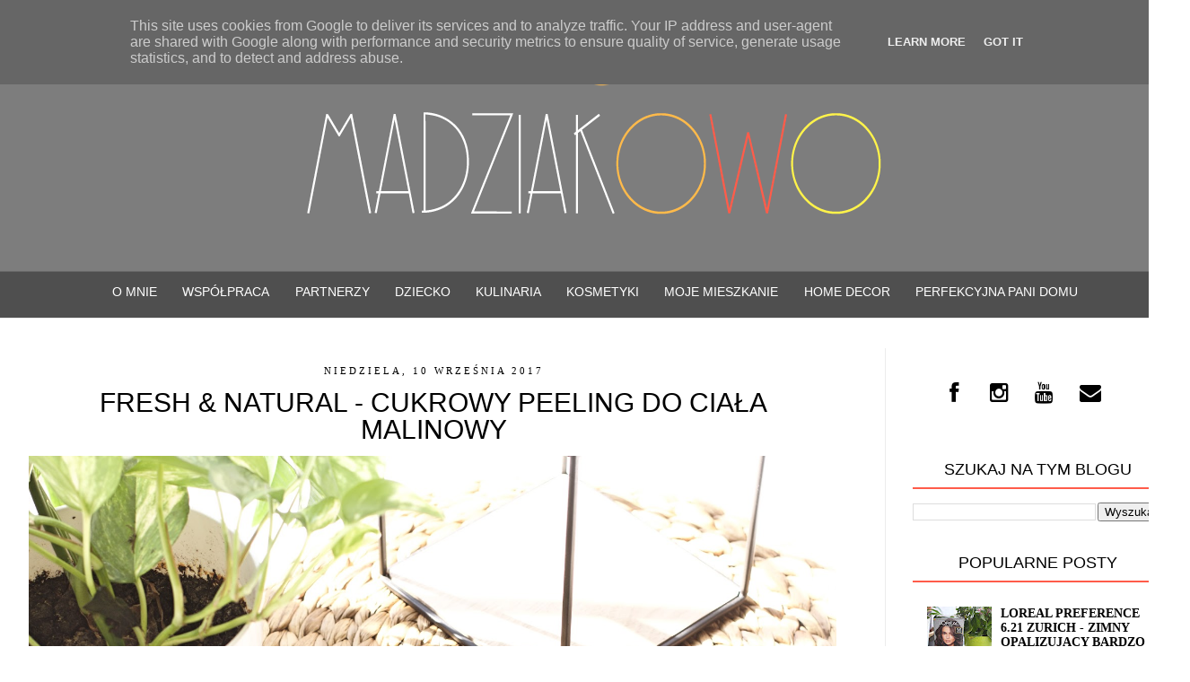

--- FILE ---
content_type: text/html; charset=UTF-8
request_url: https://www.madziakowo.pl/b/stats?style=BLACK_TRANSPARENT&timeRange=ALL_TIME&token=APq4FmDaNjYTQv2ueH13sFcpX8r85D-dLyCLIuLYjGdCvQxO74tg6E1cOSnAfLe8Jxgsfb7vAjPKeiMZTeLQAGzgkb0R7MUa3g
body_size: 42
content:
{"total":4945236,"sparklineOptions":{"backgroundColor":{"fillOpacity":0.1,"fill":"#000000"},"series":[{"areaOpacity":0.3,"color":"#202020"}]},"sparklineData":[[0,96],[1,100],[2,48],[3,53],[4,75],[5,30],[6,7],[7,9],[8,7],[9,48],[10,53],[11,10],[12,8],[13,10],[14,14],[15,12],[16,11],[17,10],[18,16],[19,14],[20,17],[21,19],[22,17],[23,12],[24,16],[25,27],[26,15],[27,14],[28,20],[29,4]],"nextTickMs":156521}

--- FILE ---
content_type: text/html; charset=utf-8
request_url: https://www.google.com/recaptcha/api2/aframe
body_size: 266
content:
<!DOCTYPE HTML><html><head><meta http-equiv="content-type" content="text/html; charset=UTF-8"></head><body><script nonce="SGclHM9HMbtLVTouzri0MA">/** Anti-fraud and anti-abuse applications only. See google.com/recaptcha */ try{var clients={'sodar':'https://pagead2.googlesyndication.com/pagead/sodar?'};window.addEventListener("message",function(a){try{if(a.source===window.parent){var b=JSON.parse(a.data);var c=clients[b['id']];if(c){var d=document.createElement('img');d.src=c+b['params']+'&rc='+(localStorage.getItem("rc::a")?sessionStorage.getItem("rc::b"):"");window.document.body.appendChild(d);sessionStorage.setItem("rc::e",parseInt(sessionStorage.getItem("rc::e")||0)+1);localStorage.setItem("rc::h",'1768637817834');}}}catch(b){}});window.parent.postMessage("_grecaptcha_ready", "*");}catch(b){}</script></body></html>

--- FILE ---
content_type: text/plain
request_url: https://www.google-analytics.com/j/collect?v=1&_v=j102&a=1816370765&t=pageview&_s=1&dl=https%3A%2F%2Fwww.madziakowo.pl%2F2017%2F09%2Ffresh-natural-cukrowy-peeling-do-ciaa.html&ul=en-us%40posix&dt=Madziakowo%3A%20FRESH%20%26%20NATURAL%20-%20Cukrowy%20peeling%20do%20cia%C5%82a%20MALINOWY&sr=1280x720&vp=1280x720&_u=IEBAAEABAAAAACAAI~&jid=1946182792&gjid=1047523148&cid=514179186.1768637817&tid=UA-39168725-1&_gid=1412057025.1768637817&_r=1&_slc=1&z=1655503548
body_size: -450
content:
2,cG-MDM9K1VGK3